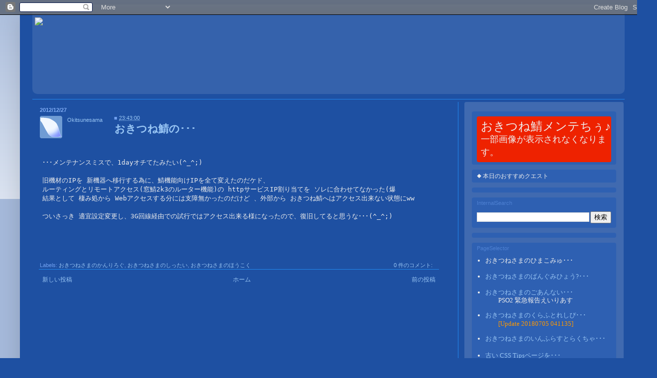

--- FILE ---
content_type: text/plain
request_url: https://www.google-analytics.com/j/collect?v=1&_v=j102&a=1656745769&t=pageview&_s=1&dl=https%3A%2F%2Fhima.okitsunesama.com%2F2012_12_27_archive.html&ul=en-us%40posix&dt=%E3%81%8A%E3%81%8D%E3%81%A4%E3%81%AD%E3%81%95%E3%81%BE%E3%81%AE%E3%81%B2%E3%81%BE%E3%81%93%E3%81%BF%E3%82%85%3A%202012%E5%B9%B412%E6%9C%8827%E6%97%A5&sr=1280x720&vp=1280x720&_utma=153264550.2008627358.1768981193.1768981193.1768981193.1&_utmz=153264550.1768981193.1.1.utmcsr%3D(direct)%7Cutmccn%3D(direct)%7Cutmcmd%3D(none)&_utmht=1768981193598&_u=IQBCAEABAAAAACAAI~&jid=272940257&gjid=917945268&cid=2008627358.1768981193&tid=UA-5592319-2&_gid=1914526106.1768981194&_r=1&_slc=1&z=1684650660
body_size: -452
content:
2,cG-DVT1F7Q003

--- FILE ---
content_type: text/javascript; charset=UTF-8
request_url: https://hima.okitsunesama.com/2012_12_27_archive.html?action=getFeed&widgetId=Feed2&widgetType=Feed&responseType=js&xssi_token=AOuZoY6IIvyAef_YBgiE4yOxEp7594VRtA%3A1768981189941
body_size: 120
content:
try {
_WidgetManager._HandleControllerResult('Feed2', 'getFeed',{'status': 'ok', 'feed': {'entries': [{'title': 'WorkSystem00 - WakeUp - 20220607 170032', 'link': 'https://status.okitsunesama.com/2022/06/worksystem00-wakeup-20220607-170032.html', 'publishedDate': '2022-06-07T01:00:00.000-07:00', 'author': 'OkitsuneWorkSets'}, {'title': 'WorkSystem01 - WakeUp - 20220607 074115', 'link': 'https://status.okitsunesama.com/2022/06/worksystem01-wakeup-20220607-074115.html', 'publishedDate': '2022-06-06T15:41:00.000-07:00', 'author': 'OkitsuneWorkSets'}, {'title': 'WorkSystem01 - Terminate - 20220607 073958', 'link': 'https://status.okitsunesama.com/2022/06/worksystem01-terminate-20220607-073958.html', 'publishedDate': '2022-06-06T15:40:00.000-07:00', 'author': 'OkitsuneWorkSets'}, {'title': 'WorkSystem00 - WakeUp - 20220607 032946', 'link': 'https://status.okitsunesama.com/2022/06/worksystem00-wakeup-20220607-032946.html', 'publishedDate': '2022-06-06T11:29:00.000-07:00', 'author': 'OkitsuneWorkSets'}, {'title': 'WorkSystem00 - WakeUp - 20220606 174449', 'link': 'https://status.okitsunesama.com/2022/06/worksystem00-wakeup-20220606-174449.html', 'publishedDate': '2022-06-06T01:44:00.000-07:00', 'author': 'OkitsuneWorkSets'}], 'title': '\u304a\u304d\u3064\u306d\u3055\u307e\u306e\u3057\u304d\u304c\u307f'}});
} catch (e) {
  if (typeof log != 'undefined') {
    log('HandleControllerResult failed: ' + e);
  }
}


--- FILE ---
content_type: text/javascript; charset=UTF-8
request_url: https://hima.okitsunesama.com/2012_12_27_archive.html?action=getFeed&widgetId=Feed3&widgetType=Feed&responseType=js&xssi_token=AOuZoY6IIvyAef_YBgiE4yOxEp7594VRtA%3A1768981189941
body_size: 245
content:
try {
_WidgetManager._HandleControllerResult('Feed3', 'getFeed',{'status': 'ok', 'feed': {'entries': [{'title': '\u3082\u306e\u3059\u3054\u304f\u306a\u3093\u3068\u306a\u304f\uff65\uff65\uff65', 'link': 'https://hima.okitsunesama.com/2025/07/VBScript - sStartApp.html', 'publishedDate': '2025-07-14T00:25:00.000-07:00', 'author': 'Okitsunesama'}, {'title': 'AMD \u30c9\u30e9\u30a4\u30d0\u66f4\u65b0\u5831\u544a\uff65\uff65\uff65', 'link': 'https://hima.okitsunesama.com/2015/11/AMD-PlatformProducts.html', 'publishedDate': '2025-12-11T15:35:00.000-08:00', 'author': 'Okitsunesama'}, {'title': '\u3053\u306e\u4ef6\u3082\uff65\uff65\uff65', 'link': 'https://hima.okitsunesama.com/2019/04/Exclude-IE.html', 'publishedDate': '2019-04-15T14:16:00.000-07:00', 'author': 'Okitsunesama'}, {'title': '\u3067\u3042\u308b\u306a\u3089\uff65\uff65\uff65', 'link': 'https://hima.okitsunesama.com/2019/04/Canceled-Facebook-Tracking.html', 'publishedDate': '2019-04-14T16:05:00.000-07:00', 'author': 'Okitsunesama'}, {'title': '\u3042\u306e\u7c73\u5e1d\u306e\u56fd\u5bb6\u7d44\u7e54\u3067\u3055\u3048\uff65\uff65\uff65', 'link': 'https://hima.okitsunesama.com/2019/04/13.Clacked-WebServer-FBI.html', 'publishedDate': '2019-04-13T07:22:00.000-07:00', 'author': 'Okitsunesama'}], 'title': '\u304a\u304d\u3064\u306d\u3055\u307e\u306e\u3072\u307e\u3053\u307f\u3085'}});
} catch (e) {
  if (typeof log != 'undefined') {
    log('HandleControllerResult failed: ' + e);
  }
}


--- FILE ---
content_type: text/javascript; charset=UTF-8
request_url: https://hima.okitsunesama.com/2012_12_27_archive.html?action=getFeed&widgetId=Feed1&widgetType=Feed&responseType=js&xssi_token=AOuZoY6IIvyAef_YBgiE4yOxEp7594VRtA%3A1768981189941
body_size: 188
content:
try {
_WidgetManager._HandleControllerResult('Feed1', 'getFeed',{'status': 'ok', 'feed': {'entries': [{'title': 'Server00 Terminate - 20191125 101744', 'link': 'https://reblog.okitsune-sv.info/2019/11/server00-terminate-20191125-101744.html', 'publishedDate': '2019-11-24T17:17:00.000-08:00', 'author': 'OkitsuneSV'}, {'title': 'Server00 Terminate - 20191105 021145', 'link': 'https://reblog.okitsune-sv.info/2019/11/server00-terminate-20191105-052502.html', 'publishedDate': '2019-11-04T09:11:00.000-08:00', 'author': 'OkitsuneSV'}, {'title': 'Server00 Terminate - 20191010 002419', 'link': 'https://reblog.okitsune-sv.info/2019/10/server00-terminate-20191010-002419.html', 'publishedDate': '2019-10-09T08:24:00.000-07:00', 'author': 'OkitsuneSV'}, {'title': 'Server00 Terminate - 20191009 220651', 'link': 'https://reblog.okitsune-sv.info/2019/10/server00-terminate-20191009-220651.html', 'publishedDate': '2019-10-09T06:06:00.000-07:00', 'author': 'OkitsuneSV'}, {'title': 'Server00 Terminate - 20191009 220252', 'link': 'https://reblog.okitsune-sv.info/2019/10/server00-terminate-20191009-220252.html', 'publishedDate': '2019-10-09T06:02:00.000-07:00', 'author': 'OkitsuneSV'}], 'title': '\u304a\u304d\u3064\u306d\u3055\u3070\u306e\u3072\u3068\u308a\u3054\u3068'}});
} catch (e) {
  if (typeof log != 'undefined') {
    log('HandleControllerResult failed: ' + e);
  }
}
